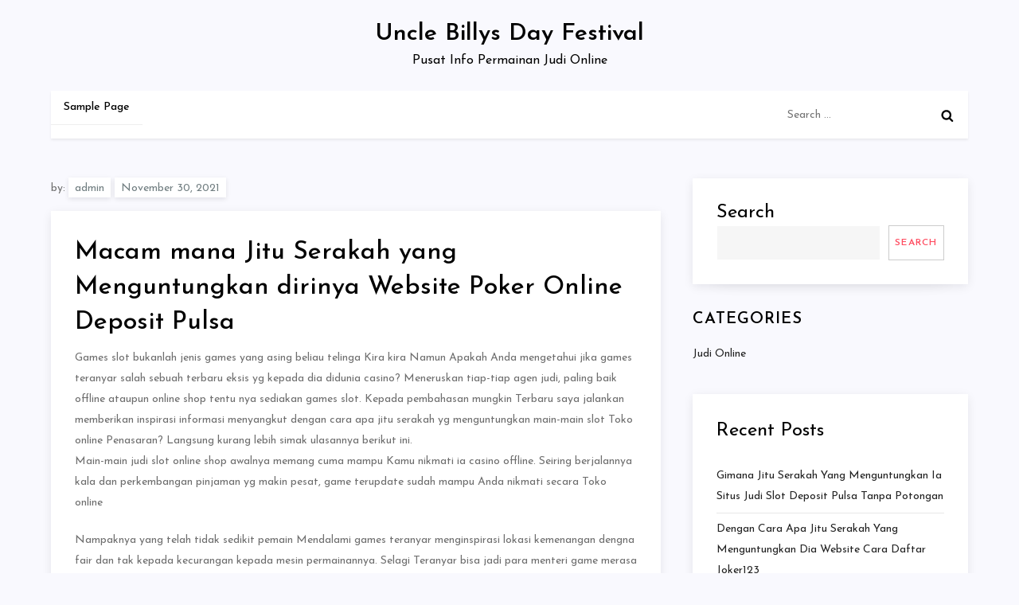

--- FILE ---
content_type: application/javascript
request_url: https://unclebillysdayfestival.com/wp-content/themes/twelve-blog/assets/js/custom.js?ver=20151215
body_size: 506
content:
jQuery(document).ready(function($) {

    // Responsive Menu
    $('.menu-toggle').click(function() {
        $(this).toggleClass('active');
        $(this).parent().toggleClass('navigation-active');
        $(this).parent().find('.nav-menu').slideToggle();
    });

    $('.dropdown-toggle').click(function() {
        $(this).toggleClass('active');
       $(this).parent().find('.sub-menu').first().slideToggle();
    });

    if( $(window).width() < 1024 ) {
        $('#site-navigation .nav-menu').find("li").last().bind( 'keydown', function(e) {
            if( !e.shiftKey && e.which === 9 ) {
                e.preventDefault();
                $('.site-header').find('.menu-toggle').focus();
            }
        });
    }
    else {
        $('#site-navigation .nav-menu').find("li").unbind('keydown');
    }

    $(window).resize(function() {
        if( $(window).width() < 1024 ) {
            $('#site-navigation .nav-menu').find("li").last().bind( 'keydown', function(e) {
                if( !e.shiftKey && e.which === 9 ) {
                    e.preventDefault();
                    $('.site-header').find('.menu-toggle').focus();
                }
            });
        }
        else {
            $('#site-navigation .nav-menu').find("li").unbind('keydown');
        }
    });

    $('.menu-toggle').on('keydown', function (e) {
        var tabKey    = e.keyCode === 9;
        var shiftKey  = e.shiftKey;

        if( $('.menu-toggle').hasClass('active') ) {
            if ( shiftKey && tabKey ) {
                e.preventDefault();
                $('#site-navigation .nav-menu').find("li:last-child > a").focus();
                $('#site-navigation .nav-menu').find("li").last().bind( 'keydown', function(e) {
                    if( !e.shiftKey && e.which === 9 ) {
                        e.preventDefault();
                        $('.site-header').find('.menu-toggle').focus();
                    }
                });
            };
        }
    });

    // Adds a search icon.
    $('.search-form input[type="submit"]').replaceWith('<button type="submit" class="search-submit" value="Search"><svg id="icon-search" viewBox="0 0 30 32"><path class="path1" d="M20.571 14.857q0-3.304-2.348-5.652t-5.652-2.348-5.652 2.348-2.348 5.652 2.348 5.652 5.652 2.348 5.652-2.348 2.348-5.652zM29.714 29.714q0 0.929-0.679 1.607t-1.607 0.679q-0.964 0-1.607-0.679l-6.125-6.107q-3.196 2.214-7.125 2.214-2.554 0-4.884-0.991t-4.018-2.679-2.679-4.018-0.991-4.884 0.991-4.884 2.679-4.018 4.018-2.679 4.884-0.991 4.884 0.991 4.018 2.679 2.679 4.018 0.991 4.884q0 3.929-2.214 7.125l6.125 6.125q0.661 0.661 0.661 1.607z"></path></svg></button>');

    // Sets scroll to top.
    var scroll    = $(window).scrollTop();  
    var scrollup  = $('.to-top');  

    $(window).scroll(function() {
        if ($(this).scrollTop() > 1) {
            scrollup.css({bottom:"25px"});
        } 
        else {
            scrollup.css({bottom:"-100px"});
        }
    });

    scrollup.click(function() {
        $('html, body').animate({scrollTop: '0px'}, 800);
        return false;
    });
    
});